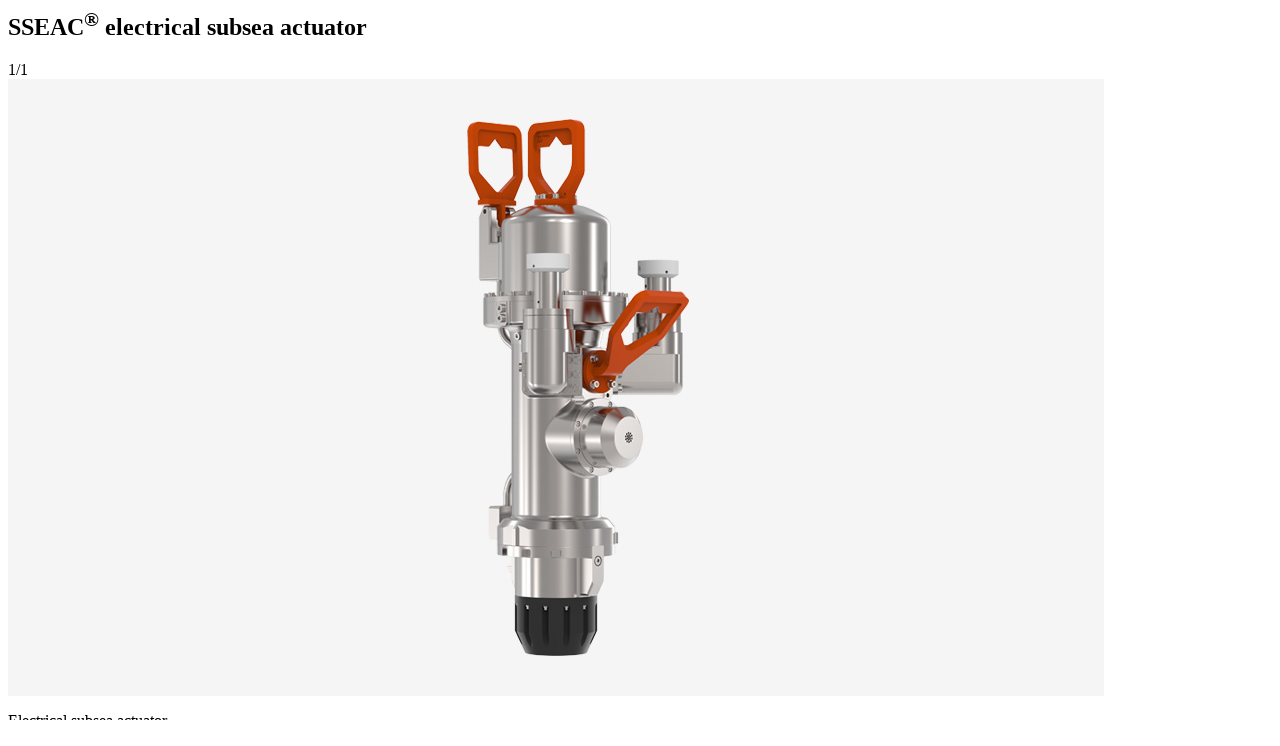

--- FILE ---
content_type: text/html; charset=utf-8
request_url: https://motion-control.wittenstein.de/en-en/products/turntable.html?tx_udgmediathek_pi1%5Baction%5D=showImage&tx_udgmediathek_pi1%5Bcontroller%5D=Mediathek&tx_udgmediathek_pi1%5Bcount%5D=1&tx_udgmediathek_pi1%5Bmedia%5D=10859&tx_udgmediathek_pi1%5Bnav%5D=1&tx_udgmediathek_pi1%5BproductName%5D=SSEAC%253Csup%253E%25C2%25AE%253C%252Fsup%253E%2520electrical%2520subsea%2520actuator&cHash=20cfba98102969d8074e04643434b6b8
body_size: 43
content:


<div class="image-wrapper">
	
		<h2>SSEAC<sup>®</sup> electrical subsea actuator</h2>
	

	<div class="arrow-close"></div>

	<div class="nav">1/1</div>

	
	<div class="image-container">
		
			<img class="lazyload" src="/fileadmin/02-Produkte/Oil-and-Gas/subsea-electrical-actuator-vertical.jpg" width="1096" height="617" alt="" />
		
	</div>
	
		<div class="description"><p>Electrical subsea actuator</p></div>
	
</div>

